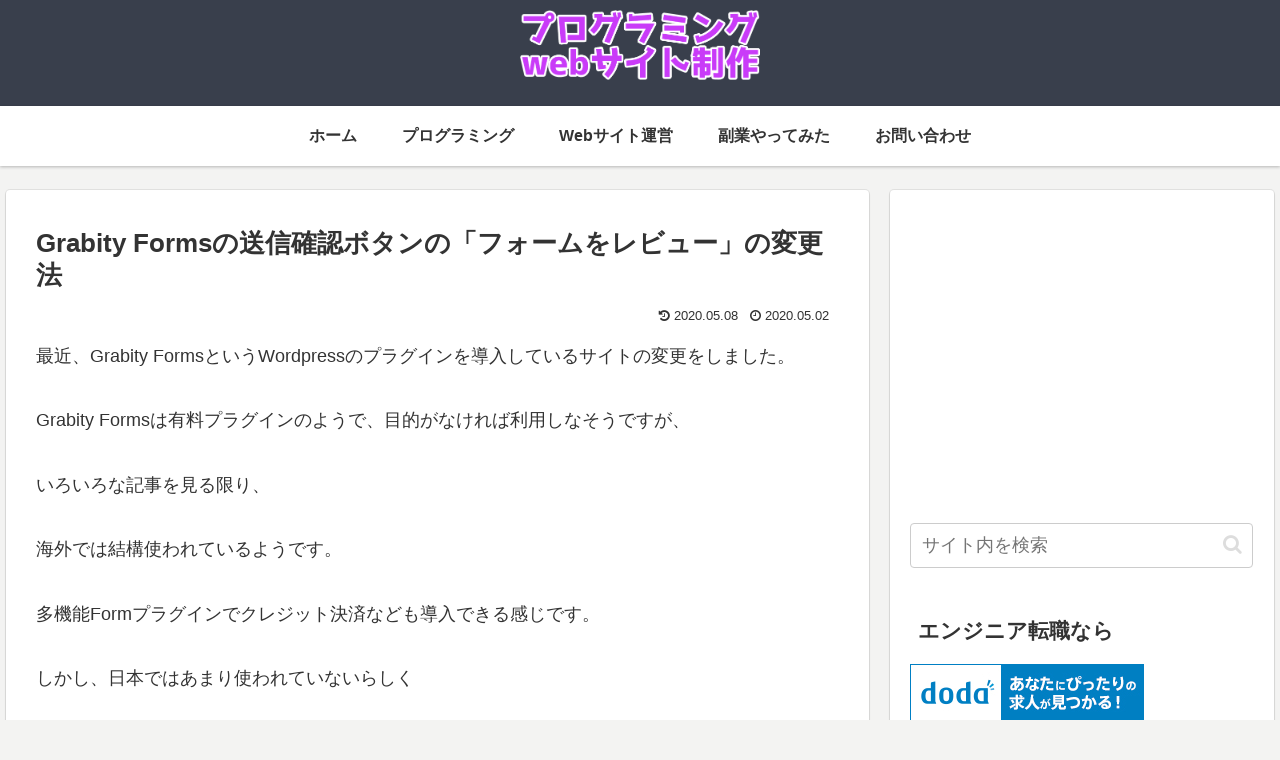

--- FILE ---
content_type: text/html; charset=UTF-8
request_url: https://blog.chinsukoustudy.com/2020/05/02/grabity-2618/
body_size: 12733
content:
<!doctype html><html lang="ja"><head><meta charset="utf-8"><meta http-equiv="X-UA-Compatible" content="IE=edge"><meta name="viewport" content="width=device-width, initial-scale=1.0, viewport-fit=cover"/><meta name="referrer" content="no-referrer-when-downgrade"/><link rel="preconnect dns-prefetch" href="//www.googletagmanager.com"><link rel="preconnect dns-prefetch" href="//www.google-analytics.com"><link rel="preconnect dns-prefetch" href="//ajax.googleapis.com"><link rel="preconnect dns-prefetch" href="//cdnjs.cloudflare.com"><link rel="preconnect dns-prefetch" href="//pagead2.googlesyndication.com"><link rel="preconnect dns-prefetch" href="//googleads.g.doubleclick.net"><link rel="preconnect dns-prefetch" href="//tpc.googlesyndication.com"><link rel="preconnect dns-prefetch" href="//ad.doubleclick.net"><link rel="preconnect dns-prefetch" href="//www.gstatic.com"><link rel="preconnect dns-prefetch" href="//cse.google.com"><link rel="preconnect dns-prefetch" href="//fonts.gstatic.com"><link rel="preconnect dns-prefetch" href="//fonts.googleapis.com"><link rel="preconnect dns-prefetch" href="//cms.quantserve.com"><link rel="preconnect dns-prefetch" href="//secure.gravatar.com"><link rel="preconnect dns-prefetch" href="//cdn.syndication.twimg.com"><link rel="preconnect dns-prefetch" href="//cdn.jsdelivr.net"><link rel="preconnect dns-prefetch" href="//images-fe.ssl-images-amazon.com"><link rel="preconnect dns-prefetch" href="//completion.amazon.com"><link rel="preconnect dns-prefetch" href="//m.media-amazon.com"><link rel="preconnect dns-prefetch" href="//i.moshimo.com"><link rel="preconnect dns-prefetch" href="//aml.valuecommerce.com"><link rel="preconnect dns-prefetch" href="//dalc.valuecommerce.com"><link rel="preconnect dns-prefetch" href="//dalb.valuecommerce.com">  <script>(function(w,d,s,l,i){w[l]=w[l]||[];w[l].push({'gtm.start':
new Date().getTime(),event:'gtm.js'});var f=d.getElementsByTagName(s)[0],
j=d.createElement(s),dl=l!='dataLayer'?'&l='+l:'';j.async=true;j.src=
'https://www.googletagmanager.com/gtm.js?id='+i+dl;f.parentNode.insertBefore(j,f);
})(window,document,'script','dataLayer','GTM-T8TWCMT6');</script> <link media="all" href="https://blog.chinsukoustudy.com/wp-content/cache/autoptimize/css/autoptimize_1de06400542ba9e8e3bc590efaec87e9.css" rel="stylesheet" /><title>Grabity Formsの送信確認ボタンの「フォームをレビュー」の変更法  |  プログラミング・webサイト制作のブログ　プログラミング・webサイト制作のリアルをお届け</title><meta name='robots' content='max-image-preview:large' /><meta name="google-site-verification" content="6V0Uh2XhBkZ337cSM2b-kFgUtLj_EqOjXLsilOSxlzM" /><meta property="og:type" content="article"><meta property="og:description" content="最近、Grabity FormsというWordpressのプラグインを導入しているサイトの変更をしました。Grabity Formsは有料プラグインのようで、目的がなければ利用しなそうですが、いろいろな記事を見る限り、海外では結構使われてい"><meta property="og:title" content="Grabity Formsの送信確認ボタンの「フォームをレビュー」の変更法"><meta property="og:url" content="https://blog.chinsukoustudy.com/2020/05/02/grabity-2618/"><meta property="og:image" content="https://blog.chinsukoustudy.com/wp-content/uploads/2020/04/153fb7c9f5424c6517b496c58f796234_s.jpg"><meta property="og:site_name" content="プログラミング・webサイト制作のブログ　プログラミング・webサイト制作のリアルをお届け"><meta property="og:locale" content="ja_JP"><meta property="article:published_time" content="2020-05-02T12:21:48+09:00" /><meta property="article:modified_time" content="2020-05-08T14:06:05+09:00" /><meta property="article:section" content="Webサイト運営法！！"><meta property="article:tag" content="wordpress"><meta name="twitter:card" content="summary_large_image"><meta property="twitter:description" content="最近、Grabity FormsというWordpressのプラグインを導入しているサイトの変更をしました。Grabity Formsは有料プラグインのようで、目的がなければ利用しなそうですが、いろいろな記事を見る限り、海外では結構使われてい"><meta property="twitter:title" content="Grabity Formsの送信確認ボタンの「フォームをレビュー」の変更法"><meta property="twitter:url" content="https://blog.chinsukoustudy.com/2020/05/02/grabity-2618/"><meta name="twitter:image" content="https://blog.chinsukoustudy.com/wp-content/uploads/2020/04/153fb7c9f5424c6517b496c58f796234_s.jpg"><meta name="twitter:domain" content="blog.chinsukoustudy.com"><link rel='dns-prefetch' href='//ajax.googleapis.com' /><link rel='dns-prefetch' href='//cdnjs.cloudflare.com' /><link rel='dns-prefetch' href='//secure.gravatar.com' /><link rel='dns-prefetch' href='//v0.wordpress.com' /><link rel="alternate" type="application/rss+xml" title="プログラミング・webサイト制作のブログ　プログラミング・webサイト制作のリアルをお届け &raquo; フィード" href="https://blog.chinsukoustudy.com/feed/" /><link rel="alternate" type="application/rss+xml" title="プログラミング・webサイト制作のブログ　プログラミング・webサイト制作のリアルをお届け &raquo; コメントフィード" href="https://blog.chinsukoustudy.com/comments/feed/" /><link rel="alternate" type="application/rss+xml" title="プログラミング・webサイト制作のブログ　プログラミング・webサイト制作のリアルをお届け &raquo; Grabity Formsの送信確認ボタンの「フォームをレビュー」の変更法 のコメントのフィード" href="https://blog.chinsukoustudy.com/2020/05/02/grabity-2618/feed/" /> <script src="https://ajax.googleapis.com/ajax/libs/jquery/3.6.0/jquery.min.js?ver=3.3.1" id="jquery-core-js"></script> <script src="https://cdnjs.cloudflare.com/ajax/libs/jquery-migrate/3.3.2/jquery-migrate.min.js?ver=3.0.1" id="jquery-migrate-js"></script> <link rel='shortlink' href='https://wp.me/p9ZrFs-Ge' /> <script>function nxsPostToFav(obj){ obj.preventDefault;
            var k = obj.target.split("-"); var nt = k[0]; var ii = k[1];  var pid = k[2];
            var data = {  action:'nxs_snap_aj', nxsact: 'manPost', nt:nt, id: pid, nid: ii, et_load_builder_modules:1, _wpnonce: 'f84764ca59'};
            jQuery('#nxsFavNoticeCnt').html('<p> Posting... </p>'); jQuery('#nxsFavNotice').modal({ fadeDuration: 50 });
            jQuery.post('https://blog.chinsukoustudy.com/wp-admin/admin-ajax.php', data, function(response) { if (response=='') response = 'Message Posted';
                jQuery('#nxsFavNoticeCnt').html('<p> ' + response + '</p>' +'<input type="button"  onclick="jQuery.modal.close();" class="bClose" value="Close" />');
            });
        }</script> <link rel="canonical" href="https://blog.chinsukoustudy.com/2020/05/02/grabity-2618/"><meta name="description" content="最近、Grabity FormsというWordpressのプラグインを導入しているサイトの変更をしました。Grabity Formsは有料プラグインのようで、目的がなければ利用しなそうですが、いろいろな記事を見る限り、海外では結構使われてい"><meta name="keywords" content="Webサイト運営法！！"><meta name="thumbnail" content="https://blog.chinsukoustudy.com/wp-content/uploads/2020/04/153fb7c9f5424c6517b496c58f796234_s.jpg">  <script type="application/ld+json">{
  "@context": "https://schema.org",
  "@type": "Article",
  "mainEntityOfPage":{
    "@type":"WebPage",
    "@id":"https://blog.chinsukoustudy.com/2020/05/02/grabity-2618/"
  },
  "headline": "Grabity Formsの送信確認ボタンの「フォームをレビュー」の変更法",
  "image": {
    "@type": "ImageObject",
    "url": "https://blog.chinsukoustudy.com/wp-content/uploads/2020/04/153fb7c9f5424c6517b496c58f796234_s.jpg",
    "width": 696,
    "height": 522
  },
  "datePublished": "2020-05-02T12:21:48+09:00",
  "dateModified": "2020-05-08T14:06:05+09:00",
  "author": {
    "@type": "Person",
    "name": "30代から始めるIT業界くん",
    "url": "https://blog.chinsukoustudy.com/author/yamaguchi-yoshiharu/"
  },
  "publisher": {
    "@type": "Organization",
    "name": "プログラミング・webサイト制作のブログ　プログラミング・webサイト制作のリアルをお届け",
    "logo": {
      "@type": "ImageObject",
      "url": "https://blog.chinsukoustudy.com/wp-content/themes/cocoon-master/images/no-amp-logo.png",
      "width": 206,
      "height": 60
    }
  },
  "description": "最近、Grabity FormsというWordpressのプラグインを導入しているサイトの変更をしました。Grabity Formsは有料プラグインのようで、目的がなければ利用しなそうですが、いろいろな記事を見る限り、海外では結構使われてい…"
}</script> <script>document.documentElement.classList.add(
					'jetpack-lazy-images-js-enabled'
				);</script> <link rel="icon" href="https://blog.chinsukoustudy.com/wp-content/uploads/2018/12/cropped-faviblog-32x32.png" sizes="32x32" /><link rel="icon" href="https://blog.chinsukoustudy.com/wp-content/uploads/2018/12/cropped-faviblog-192x192.png" sizes="192x192" /><link rel="apple-touch-icon" href="https://blog.chinsukoustudy.com/wp-content/uploads/2018/12/cropped-faviblog-180x180.png" /><meta name="msapplication-TileImage" content="https://blog.chinsukoustudy.com/wp-content/uploads/2018/12/cropped-faviblog-270x270.png" /><link rel="preload" as="font" type="font/woff" href="https://blog.chinsukoustudy.com/wp-content/themes/cocoon-master/webfonts/icomoon/fonts/icomoon.woff?3o5bkh" crossorigin><link rel="preload" as="font" type="font/ttf" href="https://blog.chinsukoustudy.com/wp-content/themes/cocoon-master/webfonts/icomoon/fonts/icomoon.ttf?3o5bkh" crossorigin><link rel="preload" as="font" type="font/woff2" href="https://blog.chinsukoustudy.com/wp-content/themes/cocoon-master/webfonts/fontawesome/fonts/fontawesome-webfont.woff2?v=4.7.0" crossorigin></head><body class="post-template-default single single-post postid-2618 single-format-standard body public-page page-body categoryid-54 tagid-56 ff-hiragino fz-18px fw-400 hlt-center-logo-wrap ect-entry-card-wrap rect-entry-card-wrap  no-scrollable-sidebar no-scrollable-main sidebar-right mblt-footer-mobile-buttons scrollable-mobile-buttons author-admin mobile-button-fmb no-mobile-sidebar no-sp-snippet font-awesome-4" itemscope itemtype="https://schema.org/WebPage" data-barba="wrapper"> <noscript><iframe src="https://www.googletagmanager.com/ns.html?id=GTM-T8TWCMT6" height="0" width="0" style="display:none;visibility:hidden"></iframe></noscript><div id="container" class="container cf" data-barba="container" data-barba-namespace="singular"><div id="header-container" class="header-container"><div id="header-container-in" class="header-container-in hlt-center-logo"><header id="header" class="header cf" itemscope itemtype="https://schema.org/WPHeader"><div id="header-in" class="header-in wrap cf" itemscope itemtype="https://schema.org/WebSite"><div class="logo logo-header logo-image"><a href="https://blog.chinsukoustudy.com/" class="site-name site-name-text-link" itemprop="url"><span class="site-name-text" itemprop="name about"><img class="site-logo-image header-site-logo-image" src="https://blog.chinsukoustudy.com/wp-content/uploads/2022/05/プログラミング-webサイト制作.png" alt="プログラミング・webサイト制作のブログ　プログラミング・webサイト制作のリアルをお届け" height="70"></span></a></div></div></header><nav id="navi" class="navi cf" itemscope itemtype="https://schema.org/SiteNavigationElement"><div id="navi-in" class="navi-in wrap cf"><ul id="menu-%e3%83%96%e3%83%ad%e3%82%b0" class="menu-top menu-header menu-pc"><li id="menu-item-26" class="menu-item menu-item-type-custom menu-item-object-custom menu-item-home menu-item-has-no-description"><a href="https://blog.chinsukoustudy.com/"><div class="caption-wrap"><div class="item-label">ホーム</div></div></a></li><li id="menu-item-2200" class="menu-item menu-item-type-taxonomy menu-item-object-category menu-item-has-no-description"><a href="https://blog.chinsukoustudy.com/category/programing/"><div class="caption-wrap"><div class="item-label">プログラミング</div></div></a></li><li id="menu-item-1128" class="menu-item menu-item-type-taxonomy menu-item-object-category current-post-ancestor current-menu-parent current-post-parent menu-item-has-no-description"><a href="https://blog.chinsukoustudy.com/category/makehomepage/"><div class="caption-wrap"><div class="item-label">Webサイト運営</div></div></a></li><li id="menu-item-2201" class="menu-item menu-item-type-taxonomy menu-item-object-category menu-item-has-no-description"><a href="https://blog.chinsukoustudy.com/category/fukugyo/"><div class="caption-wrap"><div class="item-label">副業やってみた</div></div></a></li><li id="menu-item-2064" class="menu-item menu-item-type-post_type menu-item-object-page menu-item-has-no-description"><a href="https://blog.chinsukoustudy.com/page-2057/"><div class="caption-wrap"><div class="item-label">お問い合わせ</div></div></a></li></ul><ul id="menu-%e3%83%96%e3%83%ad%e3%82%b0-1" class="menu-top menu-mobile"><li id="menu-item-26" class="menu-item menu-item-type-custom menu-item-object-custom menu-item-home menu-item-has-no-description"><a href="https://blog.chinsukoustudy.com/"><div class="caption-wrap"><div class="item-label">ホーム</div></div></a></li><li id="menu-item-2200" class="menu-item menu-item-type-taxonomy menu-item-object-category menu-item-has-no-description"><a href="https://blog.chinsukoustudy.com/category/programing/"><div class="caption-wrap"><div class="item-label">プログラミング</div></div></a></li><li id="menu-item-1128" class="menu-item menu-item-type-taxonomy menu-item-object-category current-post-ancestor current-menu-parent current-post-parent menu-item-has-no-description"><a href="https://blog.chinsukoustudy.com/category/makehomepage/"><div class="caption-wrap"><div class="item-label">Webサイト運営</div></div></a></li><li id="menu-item-2201" class="menu-item menu-item-type-taxonomy menu-item-object-category menu-item-has-no-description"><a href="https://blog.chinsukoustudy.com/category/fukugyo/"><div class="caption-wrap"><div class="item-label">副業やってみた</div></div></a></li><li id="menu-item-2064" class="menu-item menu-item-type-post_type menu-item-object-page menu-item-has-no-description"><a href="https://blog.chinsukoustudy.com/page-2057/"><div class="caption-wrap"><div class="item-label">お問い合わせ</div></div></a></li></ul></div></nav></div></div><div id="content" class="content cf"><div id="content-in" class="content-in wrap"><main id="main" class="main" itemscope itemtype="https://schema.org/Blog"><article id="post-2618" class="article post-2618 post type-post status-publish format-standard has-post-thumbnail hentry category-makehomepage-post tag-wordpress-post" itemscope="itemscope" itemprop="blogPost" itemtype="https://schema.org/BlogPosting"><header class="article-header entry-header"><h1 class="entry-title" itemprop="headline"> Grabity Formsの送信確認ボタンの「フォームをレビュー」の変更法</h1><div class="eye-catch-wrap display-none"><figure class="eye-catch" itemprop="image" itemscope itemtype="https://schema.org/ImageObject"> <img width="640" height="480" src="https://blog.chinsukoustudy.com/wp-content/uploads/2020/04/153fb7c9f5424c6517b496c58f796234_s.jpg" class="attachment-640x480 size-640x480 eye-catch-image wp-post-image jetpack-lazy-image" alt="gravity formsフォームをレビューを変更" decoding="async" fetchpriority="high" data-lazy-srcset="https://blog.chinsukoustudy.com/wp-content/uploads/2020/04/153fb7c9f5424c6517b496c58f796234_s.jpg 640w, https://blog.chinsukoustudy.com/wp-content/uploads/2020/04/153fb7c9f5424c6517b496c58f796234_s-300x225.jpg 300w" data-lazy-sizes="(max-width: 640px) 100vw, 640px" data-lazy-src="https://blog.chinsukoustudy.com/wp-content/uploads/2020/04/153fb7c9f5424c6517b496c58f796234_s.jpg?is-pending-load=1" srcset="[data-uri]" /><meta itemprop="url" content="https://blog.chinsukoustudy.com/wp-content/uploads/2020/04/153fb7c9f5424c6517b496c58f796234_s.jpg"><meta itemprop="width" content="640"><meta itemprop="height" content="480"></figure></div><div class="date-tags"> <span class="post-update"><span class="fa fa-history" aria-hidden="true"></span> <time class="entry-date date updated" datetime="2020-05-08T14:06:05+09:00" itemprop="dateModified">2020.05.08</time></span><span class="post-date"><span class="fa fa-clock-o" aria-hidden="true"></span> <span class="entry-date date published"><meta itemprop="datePublished" content="2020-05-02T12:21:48+09:00">2020.05.02</span></span></div></header><div class="entry-content cf" itemprop="mainEntityOfPage"><p>最近、Grabity FormsというWordpressのプラグインを導入しているサイトの変更をしました。</p><p>Grabity Formsは有料プラグインのようで、目的がなければ利用しなそうですが、</p><p>いろいろな記事を見る限り、</p><p>海外では結構使われているようです。</p><p>多機能Formプラグインでクレジット決済なども導入できる感じです。</p><p>しかし、日本ではあまり使われていないらしく</p><p>日本語の記事が少なく</p><p>導入する際は、</p> <a rel="noopener" href="https://docs.gravityforms.com/" title="Gravity Forms Documentation" class="blogcard-wrap external-blogcard-wrap a-wrap cf" target="_blank"><div class="blogcard external-blogcard eb-left cf"><div class="blogcard-label external-blogcard-label"><span class="fa"></span></div><figure class="blogcard-thumbnail external-blogcard-thumbnail"><img alt="" src="https://blog.chinsukoustudy.com/wp-content/plugins/lazy-load/images/1x1.trans.gif" data-lazy-src="https://blog.chinsukoustudy.com/wp-content/uploads/cocoon-resources/blog-card-cache/97e84a5cf2ee5cc4da6c33887693e4cd.png" decoding="async" alt class="blogcard-thumb-image external-blogcard-thumb-image" width="160" height="90"><noscript><img decoding="async" src="https://blog.chinsukoustudy.com/wp-content/uploads/cocoon-resources/blog-card-cache/97e84a5cf2ee5cc4da6c33887693e4cd.png" alt="" class="blogcard-thumb-image external-blogcard-thumb-image" width="160" height="90" /></noscript></figure><div class="blogcard-content external-blogcard-content"><div class="blogcard-title external-blogcard-title">Gravity Forms Documentation</div><div class="blogcard-snippet external-blogcard-snippet">Gravity Forms is the top WordPress form plugin for creating contact forms, selling products, and much more! Learn how to use it with our documentation.</div></div><div class="blogcard-footer external-blogcard-footer cf"><div class="blogcard-site external-blogcard-site"><div class="blogcard-favicon external-blogcard-favicon"><img alt="" src="https://blog.chinsukoustudy.com/wp-content/plugins/lazy-load/images/1x1.trans.gif" data-lazy-src="https://www.google.com/s2/favicons?domain=https://docs.gravityforms.com/" decoding="async" alt class="blogcard-favicon-image external-blogcard-favicon-image" width="16" height="16"><noscript><img decoding="async" src="https://www.google.com/s2/favicons?domain=https://docs.gravityforms.com/" alt="" class="blogcard-favicon-image external-blogcard-favicon-image" width="16" height="16" /></noscript></div><div class="blogcard-domain external-blogcard-domain">docs.gravityforms.com</div></div></div></div></a><p>こんな英語のサイトを参考にしなければいけない・・・</p><p>ちょっとめんどくさいです。</p><p>今回修正する際に、送信確認ボタンに日本語で「フォームをレビュー」と入っていましたが、</p><p>「フォームをレビュー」って意味わからないじゃないですか？「送信確認」ですよね。</p><p>送信確認ボタンの「フォームをレビュー」というボタンの値を変更したかったのですがwordpressのGrabity Formsの設定画面では変更できず。</p><p>いろいろ調べて、英語で見つけたので書いておきます。</p><p>function.phpにこの記述が必要なようです。</p><blockquote><pre>// NOTE: Update the '221' to the ID of your form.
add_filter( 'gform_review_page_222', 'change_review_page_button', 10, 3 );
function change_review_page_button( $review_page, $form, $entry ) {

$review_page['nextButton']['text'] = 'Review &amp; Submit';

return $review_page;
}</pre></blockquote><p>このページにありましたので、参考までにurlも載せておきます。</p> <a rel="noopener" href="https://docs.gravityforms.com/gform_review_page/" title="gform_review_page" class="blogcard-wrap external-blogcard-wrap a-wrap cf" target="_blank"><div class="blogcard external-blogcard eb-left cf"><div class="blogcard-label external-blogcard-label"><span class="fa"></span></div><figure class="blogcard-thumbnail external-blogcard-thumbnail"><img alt="" src="https://blog.chinsukoustudy.com/wp-content/plugins/lazy-load/images/1x1.trans.gif" data-lazy-src="https://blog.chinsukoustudy.com/wp-content/uploads/cocoon-resources/blog-card-cache/ad4326e99a0feb570797e161d9c1ca18.png" loading="lazy" decoding="async" alt class="blogcard-thumb-image external-blogcard-thumb-image" width="160" height="90"><noscript><img loading="lazy" decoding="async" src="https://blog.chinsukoustudy.com/wp-content/uploads/cocoon-resources/blog-card-cache/ad4326e99a0feb570797e161d9c1ca18.png" alt="" class="blogcard-thumb-image external-blogcard-thumb-image" width="160" height="90" /></noscript></figure><div class="blogcard-content external-blogcard-content"><div class="blogcard-title external-blogcard-title">gform_review_page</div><div class="blogcard-snippet external-blogcard-snippet">This filter is executed before the form is displayed and can be used to insert a review page before the final form submission.</div></div><div class="blogcard-footer external-blogcard-footer cf"><div class="blogcard-site external-blogcard-site"><div class="blogcard-favicon external-blogcard-favicon"><img alt="" src="https://blog.chinsukoustudy.com/wp-content/plugins/lazy-load/images/1x1.trans.gif" data-lazy-src="https://www.google.com/s2/favicons?domain=https://docs.gravityforms.com/gform_review_page/" loading="lazy" decoding="async" alt class="blogcard-favicon-image external-blogcard-favicon-image" width="16" height="16"><noscript><img loading="lazy" decoding="async" src="https://www.google.com/s2/favicons?domain=https://docs.gravityforms.com/gform_review_page/" alt="" class="blogcard-favicon-image external-blogcard-favicon-image" width="16" height="16" /></noscript></div><div class="blogcard-domain external-blogcard-domain">docs.gravityforms.com</div></div></div></div></a><p>日本で多く使われているプラグインでないと参考にできる記事が少なく</p><p>英語で検索をかけなければいけない</p><p>英語を読まなければいけないので</p><p>時間がかかってしまいますね・・・</p><p>というわけで私と同じように時間がかからないように参考までにの記事でした。</p></div><footer class="article-footer entry-footer"><div class="entry-categories-tags ctdt-one-row"><div class="entry-categories"><a class="cat-link cat-link-54" href="https://blog.chinsukoustudy.com/category/makehomepage/"><span class="fa fa-folder cat-icon tax-icon" aria-hidden="true"></span>Webサイト運営法！！</a></div><div class="entry-tags"><a class="tag-link tag-link-56 border-element" href="https://blog.chinsukoustudy.com/tag/wordpress/"><span class="fa fa-tag tag-icon tax-icon" aria-hidden="true"></span>wordpress</a></div></div><div class="ad-area no-icon ad-content-bottom ad-rectangle ad-label-visible cf" itemscope itemtype="https://schema.org/WPAdBlock"><div class="ad-label" itemprop="name" data-nosnippet>スポンサーリンク</div><div class="ad-wrap"><div class="ad-responsive ad-usual"> <ins class="adsbygoogle"
 style="display:block"
 data-ad-client="ca-pub-7645169901902048"
 data-ad-slot="7735172836"
 data-ad-format="rectangle"
 data-full-width-responsive="true"></ins> <script>(adsbygoogle = window.adsbygoogle || []).push({});</script></div></div></div><div class="sns-share ss-col-4 bc-brand-color sbc-hide ss-bottom"><div class="sns-share-message">シェアする</div><div class="sns-share-buttons sns-buttons"> <a href="https://twitter.com/intent/tweet?text=Grabity+Forms%E3%81%AE%E9%80%81%E4%BF%A1%E7%A2%BA%E8%AA%8D%E3%83%9C%E3%82%BF%E3%83%B3%E3%81%AE%E3%80%8C%E3%83%95%E3%82%A9%E3%83%BC%E3%83%A0%E3%82%92%E3%83%AC%E3%83%93%E3%83%A5%E3%83%BC%E3%80%8D%E3%81%AE%E5%A4%89%E6%9B%B4%E6%B3%95&#038;url=https%3A%2F%2Fblog.chinsukoustudy.com%2F2020%2F05%2F02%2Fgrabity-2618%2F" class="share-button twitter-button twitter-share-button-sq" target="_blank" rel="nofollow noopener noreferrer"><span class="social-icon icon-twitter"></span><span class="button-caption">Twitter</span><span class="share-count twitter-share-count"></span></a> <a href="//www.facebook.com/sharer/sharer.php?u=https%3A%2F%2Fblog.chinsukoustudy.com%2F2020%2F05%2F02%2Fgrabity-2618%2F&#038;t=Grabity+Forms%E3%81%AE%E9%80%81%E4%BF%A1%E7%A2%BA%E8%AA%8D%E3%83%9C%E3%82%BF%E3%83%B3%E3%81%AE%E3%80%8C%E3%83%95%E3%82%A9%E3%83%BC%E3%83%A0%E3%82%92%E3%83%AC%E3%83%93%E3%83%A5%E3%83%BC%E3%80%8D%E3%81%AE%E5%A4%89%E6%9B%B4%E6%B3%95" class="share-button facebook-button facebook-share-button-sq" target="_blank" rel="nofollow noopener noreferrer"><span class="social-icon icon-facebook"></span><span class="button-caption">Facebook</span><span class="share-count facebook-share-count"></span></a> <a href="//timeline.line.me/social-plugin/share?url=https%3A%2F%2Fblog.chinsukoustudy.com%2F2020%2F05%2F02%2Fgrabity-2618%2F" class="share-button line-button line-share-button-sq" target="_blank" rel="nofollow noopener noreferrer"><span class="social-icon icon-line"></span><span class="button-caption">LINE</span><span class="share-count line-share-count"></span></a> <a href="" class="share-button copy-button copy-share-button-sq" rel="nofollow noopener noreferrer" data-clipboard-text="Grabity Formsの送信確認ボタンの「フォームをレビュー」の変更法 https://blog.chinsukoustudy.com/2020/05/02/grabity-2618/"><span class="social-icon icon-copy"></span><span class="button-caption">コピー</span><span class="share-count copy-share-count"></span></a></div></div><div class="footer-meta"><div class="author-info"> <span class="fa fa-pencil" aria-hidden="true"></span> <a href="https://blog.chinsukoustudy.com/author/yamaguchi-yoshiharu/" class="author-link"> <span class="post-author vcard author" itemprop="editor author creator copyrightHolder" itemscope itemtype="https://schema.org/Person"><meta itemprop="url" content="https://blog.chinsukoustudy.com/author/yamaguchi-yoshiharu/"> <span class="author-name fn" itemprop="name">30代から始めるIT業界くん</span> </span> </a></div></div><div class="publisher" itemprop="publisher" itemscope itemtype="https://schema.org/Organization"><div itemprop="logo" itemscope itemtype="https://schema.org/ImageObject"> <img src="https://blog.chinsukoustudy.com/wp-content/themes/cocoon-master/images/no-amp-logo.png" width="206" height="60" alt=""><meta itemprop="url" content="https://blog.chinsukoustudy.com/wp-content/themes/cocoon-master/images/no-amp-logo.png"><meta itemprop="width" content="206"><meta itemprop="height" content="60"></div><div itemprop="name">プログラミング・webサイト制作のブログ　プログラミング・webサイト制作のリアルをお届け</div></div></footer></article><div class="under-entry-content"><aside id="related-entries" class="related-entries rect-entry-card"><h2 class="related-entry-heading"> <span class="related-entry-main-heading main-caption"> 関連記事 </span></h2><div class="related-list"> <a href="https://blog.chinsukoustudy.com/wordpress-3158/" class="related-entry-card-wrap a-wrap border-element cf" title="WordPress記事投稿でtarget=&#8221;_blank&#8221;（ターゲットブランク）を簡単につける方法"><article class="related-entry-card e-card cf"><figure class="related-entry-card-thumb card-thumb e-card-thumb"> <img width="89" height="90" src="https://blog.chinsukoustudy.com/wp-content/uploads/2020/07/スクリーンショット-2020-07-27-0.21.15.png" class="related-entry-card-thumb-image card-thumb-image wp-post-image jetpack-lazy-image" alt="" decoding="async" loading="lazy" data-lazy-srcset="https://blog.chinsukoustudy.com/wp-content/uploads/2020/07/スクリーンショット-2020-07-27-0.21.15.png 986w, https://blog.chinsukoustudy.com/wp-content/uploads/2020/07/スクリーンショット-2020-07-27-0.21.15-298x300.png 298w, https://blog.chinsukoustudy.com/wp-content/uploads/2020/07/スクリーンショット-2020-07-27-0.21.15-150x150.png 150w, https://blog.chinsukoustudy.com/wp-content/uploads/2020/07/スクリーンショット-2020-07-27-0.21.15-768x774.png 768w" data-lazy-sizes="auto, (max-width: 89px) 100vw, 89px" data-lazy-src="https://blog.chinsukoustudy.com/wp-content/uploads/2020/07/スクリーンショット-2020-07-27-0.21.15.png?is-pending-load=1" srcset="[data-uri]" /> <span class="cat-label cat-label-54">Webサイト運営法！！</span></figure><div class="related-entry-card-content card-content e-card-content"><h3 class="related-entry-card-title card-title e-card-title"> WordPress記事投稿でtarget=&#8221;_blank&#8221;（ターゲットブランク）を簡単につける方法</h3><div class="related-entry-card-snippet card-snippet e-card-snippet"> Wordpressで記事を作成する際参考のサイトを貼り付けること多いと思います。  wordpressを勉強するならオススメの本はこちら  WordPressレベル別でオススメの本・参考書【初心者から上級者までレベル別で3冊の本...</div></div></article> </a> <a href="https://blog.chinsukoustudy.com/2020/04/13/emoji-2542/" class="related-entry-card-wrap a-wrap border-element cf" title="Webサイト制作は絵文字利用に注意【絵文字は環境依存が半端ない】"><article class="related-entry-card e-card cf"><figure class="related-entry-card-thumb card-thumb e-card-thumb"> <img width="160" height="90" src="https://blog.chinsukoustudy.com/wp-content/uploads/2020/04/絵文字.jpg" class="related-entry-card-thumb-image card-thumb-image wp-post-image jetpack-lazy-image" alt="" decoding="async" loading="lazy" data-lazy-srcset="https://blog.chinsukoustudy.com/wp-content/uploads/2020/04/絵文字.jpg 700w, https://blog.chinsukoustudy.com/wp-content/uploads/2020/04/絵文字-300x169.jpg 300w" data-lazy-sizes="auto, (max-width: 160px) 100vw, 160px" data-lazy-src="https://blog.chinsukoustudy.com/wp-content/uploads/2020/04/絵文字.jpg?is-pending-load=1" srcset="[data-uri]" /> <span class="cat-label cat-label-54">Webサイト運営法！！</span></figure><div class="related-entry-card-content card-content e-card-content"><h3 class="related-entry-card-title card-title e-card-title"> Webサイト制作は絵文字利用に注意【絵文字は環境依存が半端ない】</h3><div class="related-entry-card-snippet card-snippet e-card-snippet"> 絵文字のWebページ入れ込みは環境依存がすごい！！  最近、Webサイト制作をしていて、  Webサイトに絵文字を入れ込んで欲しいとの要望をいただいた。  今、絵文字は普通にHTMLで読み込むようです。  🤛👶🐱😄✅  ...</div></div></article> </a> <a href="https://blog.chinsukoustudy.com/2020/06/12/wordpress-2974/" class="related-entry-card-wrap a-wrap border-element cf" title="WordPressでブログをやるためにプログラミングの学習は必要ない【プログラミングの学習なしでWordPressを快適に運営する方法】"><article class="related-entry-card e-card cf"><figure class="related-entry-card-thumb card-thumb e-card-thumb"> <img width="160" height="90" src="https://blog.chinsukoustudy.com/wp-content/uploads/2020/06/快適にブログ運営.jpg" class="related-entry-card-thumb-image card-thumb-image wp-post-image jetpack-lazy-image" alt="" decoding="async" loading="lazy" data-lazy-srcset="https://blog.chinsukoustudy.com/wp-content/uploads/2020/06/快適にブログ運営.jpg 1280w, https://blog.chinsukoustudy.com/wp-content/uploads/2020/06/快適にブログ運営-300x169.jpg 300w, https://blog.chinsukoustudy.com/wp-content/uploads/2020/06/快適にブログ運営-1024x576.jpg 1024w, https://blog.chinsukoustudy.com/wp-content/uploads/2020/06/快適にブログ運営-768x432.jpg 768w, https://blog.chinsukoustudy.com/wp-content/uploads/2020/06/快適にブログ運営-730x410.jpg 730w" data-lazy-sizes="auto, (max-width: 160px) 100vw, 160px" data-lazy-src="https://blog.chinsukoustudy.com/wp-content/uploads/2020/06/快適にブログ運営.jpg?is-pending-load=1" srcset="[data-uri]" /> <span class="cat-label cat-label-54">Webサイト運営法！！</span></figure><div class="related-entry-card-content card-content e-card-content"><h3 class="related-entry-card-title card-title e-card-title"> WordPressでブログをやるためにプログラミングの学習は必要ない【プログラミングの学習なしでWordPressを快適に運営する方法】</h3><div class="related-entry-card-snippet card-snippet e-card-snippet"> Wordpressでブログをやるためにプログラミングの学習は必要ありません。  Wordpressでブログをやるためにプログラミングを勉強していませんか？  Wordpressでプログラミングの要素が必要になるのは難しい...</div></div></article> </a> <a href="https://blog.chinsukoustudy.com/wordpress_book/" class="related-entry-card-wrap a-wrap border-element cf" title="WordPressレベル別でオススメの本・参考書【初心者から上級者までレベル別で3冊の本を紹介】"><article class="related-entry-card e-card cf"><figure class="related-entry-card-thumb card-thumb e-card-thumb"> <img width="120" height="90" src="https://blog.chinsukoustudy.com/wp-content/uploads/2020/06/IMG_5727-scaled.jpg" class="related-entry-card-thumb-image card-thumb-image wp-post-image jetpack-lazy-image" alt="" decoding="async" loading="lazy" data-lazy-srcset="https://blog.chinsukoustudy.com/wp-content/uploads/2020/06/IMG_5727-scaled.jpg 2560w, https://blog.chinsukoustudy.com/wp-content/uploads/2020/06/IMG_5727-300x225.jpg 300w, https://blog.chinsukoustudy.com/wp-content/uploads/2020/06/IMG_5727-1024x768.jpg 1024w, https://blog.chinsukoustudy.com/wp-content/uploads/2020/06/IMG_5727-768x576.jpg 768w, https://blog.chinsukoustudy.com/wp-content/uploads/2020/06/IMG_5727-1536x1152.jpg 1536w, https://blog.chinsukoustudy.com/wp-content/uploads/2020/06/IMG_5727-2048x1536.jpg 2048w" data-lazy-sizes="auto, (max-width: 120px) 100vw, 120px" data-lazy-src="https://blog.chinsukoustudy.com/wp-content/uploads/2020/06/IMG_5727-scaled.jpg?is-pending-load=1" srcset="[data-uri]" /> <span class="cat-label cat-label-54">Webサイト運営法！！</span></figure><div class="related-entry-card-content card-content e-card-content"><h3 class="related-entry-card-title card-title e-card-title"> WordPressレベル別でオススメの本・参考書【初心者から上級者までレベル別で3冊の本を紹介】</h3><div class="related-entry-card-snippet card-snippet e-card-snippet"> Wordpressを始めたい。勉強したい。  と思い、本屋に行ったはいいが、  「本・参考書が多くてどれを買ったらいいか分からない。」  あると思います。  私も初めはそうでした。  今回はレベル別でWordpressの...</div></div></article> </a> <a href="https://blog.chinsukoustudy.com/wordpress_short_code-2721/" class="related-entry-card-wrap a-wrap border-element cf" title="WordPressのショートコードで値をまとめて管理・変更(WordPressに入れ込む共通の値を持たせる)"><article class="related-entry-card e-card cf"><figure class="related-entry-card-thumb card-thumb e-card-thumb"> <img width="77" height="90" src="https://blog.chinsukoustudy.com/wp-content/uploads/2020/05/スクリーンショット-2020-05-14-0.26.51.png" class="related-entry-card-thumb-image card-thumb-image wp-post-image jetpack-lazy-image" alt="" decoding="async" loading="lazy" data-lazy-srcset="https://blog.chinsukoustudy.com/wp-content/uploads/2020/05/スクリーンショット-2020-05-14-0.26.51.png 968w, https://blog.chinsukoustudy.com/wp-content/uploads/2020/05/スクリーンショット-2020-05-14-0.26.51-258x300.png 258w, https://blog.chinsukoustudy.com/wp-content/uploads/2020/05/スクリーンショット-2020-05-14-0.26.51-880x1024.png 880w, https://blog.chinsukoustudy.com/wp-content/uploads/2020/05/スクリーンショット-2020-05-14-0.26.51-768x893.png 768w" data-lazy-sizes="auto, (max-width: 77px) 100vw, 77px" data-lazy-src="https://blog.chinsukoustudy.com/wp-content/uploads/2020/05/スクリーンショット-2020-05-14-0.26.51.png?is-pending-load=1" srcset="[data-uri]" /> <span class="cat-label cat-label-54">Webサイト運営法！！</span></figure><div class="related-entry-card-content card-content e-card-content"><h3 class="related-entry-card-title card-title e-card-title"> WordPressのショートコードで値をまとめて管理・変更(WordPressに入れ込む共通の値を持たせる)</h3><div class="related-entry-card-snippet card-snippet e-card-snippet"> ワードプレスに共通の値を設定して  どこでも呼び出したい！！  例えば、ある企業サイトの企業名。  いろいろな場所に、企業名を入れ込みますよね。  ある日、社長の気まぐれで企業名が変わりました。  全ての場所を洗い出して...</div></div></article> </a> <a href="https://blog.chinsukoustudy.com/website_work/" class="related-entry-card-wrap a-wrap border-element cf" title="Webサイト制作を副業にするためのスキルまとめ【webサイトを個人で仕事にするにはどんな技術が必要？？】"><article class="related-entry-card e-card cf"><figure class="related-entry-card-thumb card-thumb e-card-thumb"> <img width="135" height="90" src="https://blog.chinsukoustudy.com/wp-content/uploads/2020/06/skill.jpg" class="related-entry-card-thumb-image card-thumb-image wp-post-image jetpack-lazy-image" alt="" decoding="async" loading="lazy" data-lazy-srcset="https://blog.chinsukoustudy.com/wp-content/uploads/2020/06/skill.jpg 800w, https://blog.chinsukoustudy.com/wp-content/uploads/2020/06/skill-300x200.jpg 300w, https://blog.chinsukoustudy.com/wp-content/uploads/2020/06/skill-768x512.jpg 768w" data-lazy-sizes="auto, (max-width: 135px) 100vw, 135px" data-lazy-src="https://blog.chinsukoustudy.com/wp-content/uploads/2020/06/skill.jpg?is-pending-load=1" srcset="[data-uri]" /> <span class="cat-label cat-label-54">Webサイト運営法！！</span></figure><div class="related-entry-card-content card-content e-card-content"><h3 class="related-entry-card-title card-title e-card-title"> Webサイト制作を副業にするためのスキルまとめ【webサイトを個人で仕事にするにはどんな技術が必要？？】</h3><div class="related-entry-card-snippet card-snippet e-card-snippet"> Webサイト制作の勉強をして個人で仕事したい。副業にしたい。  そう考えている方多いと思います。  では、そのためにどんなスキルが必要かその技術の一番抑えるべき箇所をを解説します。  今回紹介するスキルなのですが、最低ラインだと...</div></div></article> </a></div></aside><div class="ad-area no-icon ad-below-related-posts ad-rectangle ad-label-visible cf" itemscope itemtype="https://schema.org/WPAdBlock"><div class="ad-label" itemprop="name" data-nosnippet>スポンサーリンク</div><div class="ad-wrap"><div class="ad-responsive ad-usual"> <ins class="adsbygoogle"
 style="display:block"
 data-ad-client="ca-pub-7645169901902048"
 data-ad-slot="7735172836"
 data-ad-format="rectangle"
 data-full-width-responsive="true"></ins> <script>(adsbygoogle = window.adsbygoogle || []).push({});</script></div></div></div><div id="pager-post-navi" class="pager-post-navi post-navi-default cf"> <a href="https://blog.chinsukoustudy.com/2020/04/28/photoshop-2590/" title="フォトショップで余分な余白を削除(トリミング)する2つの方法" class="prev-post a-wrap border-element cf"><div class="fa fa-chevron-left iconfont" aria-hidden="true"></div><figure class="prev-post-thumb card-thumb"><img width="118" height="68" src="https://blog.chinsukoustudy.com/wp-content/uploads/2020/04/スクリーンショット-2020-04-28-20.32.51.png" class="attachment-thumb120 size-thumb120 wp-post-image jetpack-lazy-image" alt="" decoding="async" loading="lazy" data-lazy-srcset="https://blog.chinsukoustudy.com/wp-content/uploads/2020/04/スクリーンショット-2020-04-28-20.32.51.png 2874w, https://blog.chinsukoustudy.com/wp-content/uploads/2020/04/スクリーンショット-2020-04-28-20.32.51-300x173.png 300w, https://blog.chinsukoustudy.com/wp-content/uploads/2020/04/スクリーンショット-2020-04-28-20.32.51-1024x591.png 1024w, https://blog.chinsukoustudy.com/wp-content/uploads/2020/04/スクリーンショット-2020-04-28-20.32.51-768x444.png 768w, https://blog.chinsukoustudy.com/wp-content/uploads/2020/04/スクリーンショット-2020-04-28-20.32.51-1536x887.png 1536w, https://blog.chinsukoustudy.com/wp-content/uploads/2020/04/スクリーンショット-2020-04-28-20.32.51-2048x1183.png 2048w" data-lazy-sizes="auto, (max-width: 118px) 100vw, 118px" data-lazy-src="https://blog.chinsukoustudy.com/wp-content/uploads/2020/04/スクリーンショット-2020-04-28-20.32.51.png?is-pending-load=1" srcset="[data-uri]" /></figure><div class="prev-post-title">フォトショップで余分な余白を削除(トリミング)する2つの方法</div></a><a href="https://blog.chinsukoustudy.com/2020/05/03/wordpress-2625/" title="WordPressのカスタム投稿タイプを作ると勝手に記事が生成される。アーカイブページも生成される。・・・解決法！！" class="next-post a-wrap cf"><div class="fa fa-chevron-right iconfont" aria-hidden="true"></div><figure class="next-post-thumb card-thumb"> <img width="102" height="68" src="https://blog.chinsukoustudy.com/wp-content/uploads/2020/04/youngsters-249963_640.jpg" class="attachment-thumb120 size-thumb120 wp-post-image jetpack-lazy-image" alt="" decoding="async" loading="lazy" data-lazy-srcset="https://blog.chinsukoustudy.com/wp-content/uploads/2020/04/youngsters-249963_640.jpg 640w, https://blog.chinsukoustudy.com/wp-content/uploads/2020/04/youngsters-249963_640-300x200.jpg 300w" data-lazy-sizes="auto, (max-width: 102px) 100vw, 102px" data-lazy-src="https://blog.chinsukoustudy.com/wp-content/uploads/2020/04/youngsters-249963_640.jpg?is-pending-load=1" srcset="[data-uri]" /></figure><div class="next-post-title">WordPressのカスタム投稿タイプを作ると勝手に記事が生成される。アーカイブページも生成される。・・・解決法！！</div></a></div></div><div id="breadcrumb" class="breadcrumb breadcrumb-category sbp-main-bottom" itemscope itemtype="https://schema.org/BreadcrumbList"><div class="breadcrumb-home" itemscope itemtype="https://schema.org/ListItem" itemprop="itemListElement"><span class="fa fa-home fa-fw" aria-hidden="true"></span><a href="https://blog.chinsukoustudy.com" itemprop="item"><span itemprop="name" class="breadcrumb-caption">ホーム</span></a><meta itemprop="position" content="1" /><span class="sp"><span class="fa fa-angle-right" aria-hidden="true"></span></span></div><div class="breadcrumb-item" itemscope itemtype="https://schema.org/ListItem" itemprop="itemListElement"><span class="fa fa-folder fa-fw" aria-hidden="true"></span><a href="https://blog.chinsukoustudy.com/category/makehomepage/" itemprop="item"><span itemprop="name" class="breadcrumb-caption">Webサイト運営法！！</span></a><meta itemprop="position" content="2" /></div></div></main><div id="sidebar" class="sidebar nwa cf" role="complementary"><div class="ad-area no-icon ad-sidebar-top ad-auto ad-label-invisible cf" itemscope itemtype="https://schema.org/WPAdBlock"><div class="ad-label" itemprop="name" data-nosnippet>スポンサーリンク</div><div class="ad-wrap"><div class="ad-responsive ad-usual"> <ins class="adsbygoogle"
 style="display:block"
 data-ad-client="ca-pub-7645169901902048"
 data-ad-slot="7735172836"
 data-ad-format="auto"
 data-full-width-responsive="true"></ins> <script>(adsbygoogle = window.adsbygoogle || []).push({});</script></div></div></div><aside id="search-2" class="widget widget-sidebar widget-sidebar-standard widget_search"><form class="search-box input-box" method="get" action="https://blog.chinsukoustudy.com/"> <input type="text" placeholder="サイト内を検索" name="s" class="search-edit" aria-label="input" value=""> <button type="submit" class="search-submit" aria-label="button"><span class="fa fa-search" aria-hidden="true"></span></button></form></aside><aside id="custom_html-6" class="widget_text widget widget-sidebar widget-sidebar-standard widget_custom_html"><h3 class="widget-sidebar-title widget-title">エンジニア転職なら</h3><div class="textwidget custom-html-widget"><a rel="nofollow" href="https://px.a8.net/svt/ejp?a8mat=3NN7FM+APTO2+23WI+626XT"> <img alt="" border="0" width="234" height="60" alt src="https://www20.a8.net/svt/bgt?aid=221112418018&amp;wid=001&amp;eno=01&amp;mid=s00000009837001018000&amp;mc=1" data-lazy-src="https://www20.a8.net/svt/bgt?aid=221112418018&amp;wid=001&amp;eno=01&amp;mid=s00000009837001018000&amp;mc=1&amp;is-pending-load=1" srcset="[data-uri]" class=" jetpack-lazy-image"><noscript><img border="0" width="234" height="60" alt="" src="https://www20.a8.net/svt/bgt?aid=221112418018&wid=001&eno=01&mid=s00000009837001018000&mc=1"></noscript></a> <img alt="" border="0" width="1" height="1" src="https://www11.a8.net/0.gif?a8mat=3NN7FM+APTO2+23WI+626XT" alt data-lazy-src="https://www11.a8.net/0.gif?a8mat=3NN7FM+APTO2+23WI+626XT&amp;is-pending-load=1" srcset="[data-uri]" class=" jetpack-lazy-image"><noscript><img border="0" width="1" height="1" src="https://www11.a8.net/0.gif?a8mat=3NN7FM+APTO2+23WI+626XT" alt=""></noscript></div></aside><aside id="categories-10" class="widget widget-sidebar widget-sidebar-standard widget_categories"><h3 class="widget-sidebar-title widget-title">ためになる記事がたくさん</h3><ul><li class="cat-item cat-item-123"><a class="cf" href="https://blog.chinsukoustudy.com/category/programing/">３０代からプログラミングは遅くない！！<span class="post-count">54</span></a></li><li class="cat-item cat-item-148"><a class="cf" href="https://blog.chinsukoustudy.com/category/news/">News<span class="post-count">1</span></a></li><li class="cat-item cat-item-54"><a class="cf" href="https://blog.chinsukoustudy.com/category/makehomepage/">Webサイト運営法！！<span class="post-count">45</span></a></li><li class="cat-item cat-item-4"><a class="cf" href="https://blog.chinsukoustudy.com/category/costpaformance/">コスパ最強への道<span class="post-count">17</span></a></li><li class="cat-item cat-item-1"><a class="cf" href="https://blog.chinsukoustudy.com/category/recommend/">これがオススメ<span class="post-count">22</span></a></li><li class="cat-item cat-item-15"><a class="cf" href="https://blog.chinsukoustudy.com/category/kawaguchi/">チャーハン王かわぐち<span class="post-count">11</span></a></li><li class="cat-item cat-item-124"><a class="cf" href="https://blog.chinsukoustudy.com/category/fukugyo/">副業やってみた<span class="post-count">10</span></a></li><li class="cat-item cat-item-101"><a class="cf" href="https://blog.chinsukoustudy.com/category/other/">旬ネタ<span class="post-count">12</span></a></li></ul></aside></div></div></div><footer id="footer" class="footer footer-container nwa" itemscope itemtype="https://schema.org/WPFooter"><div id="footer-in" class="footer-in wrap cf"><div class="footer-widgets cf"><div class="footer-left"><aside id="nav_menu-2" class="widget widget-footer-left widget_nav_menu"><h3 class="widget-footer-left-title footer-title">お問い合わせはこちらから</h3><div class="menu-footer-menu-container"><ul id="menu-footer-menu" class="menu"><li id="menu-item-3793" class="menu-item menu-item-type-post_type menu-item-object-page menu-item-3793"><a href="https://blog.chinsukoustudy.com/cp-database/">#コンパス攻略データベース</a></li><li id="menu-item-3633" class="menu-item menu-item-type-post_type menu-item-object-page menu-item-3633"><a href="https://blog.chinsukoustudy.com/page-2057/">お問い合わせ・記事依頼</a></li></ul></div></aside><aside id="custom_html-7" class="widget_text widget widget-footer-left widget_custom_html"><h3 class="widget-footer-left-title footer-title">プログラミング勉強するなら</h3><div class="textwidget custom-html-widget"><a rel="nofollow" href="//af.moshimo.com/af/c/click?a_id=2339678&p_id=1421&pc_id=2473&pl_id=47726&guid=ON" referrerpolicy="no-referrer-when-downgrade"><img alt="" src="//image.moshimo.com/af-img/0665/000000047726.jpg" width="300" height="250" style="border:none;" data-lazy-src="//image.moshimo.com/af-img/0665/000000047726.jpg?is-pending-load=1" srcset="[data-uri]" class=" jetpack-lazy-image"><noscript><img alt="" src="//image.moshimo.com/af-img/0665/000000047726.jpg" width="300" height="250" style="border:none;"></noscript></a><img alt="" src="//i.moshimo.com/af/i/impression?a_id=2339678&amp;p_id=1421&amp;pc_id=2473&amp;pl_id=47726" width="1" height="1" style="border:none;" data-lazy-src="//i.moshimo.com/af/i/impression?a_id=2339678&amp;p_id=1421&amp;pc_id=2473&amp;pl_id=47726&amp;is-pending-load=1" srcset="[data-uri]" class=" jetpack-lazy-image"><noscript><img alt="" src="//i.moshimo.com/af/i/impression?a_id=2339678&p_id=1421&pc_id=2473&pl_id=47726" width="1" height="1" style="border:none;"></noscript></div></aside></div><div class="footer-center"><aside id="nav_menu-3" class="widget widget-footer-center widget_nav_menu"><h3 class="widget-footer-center-title footer-title">関連サイト</h3><div class="menu-%e9%96%a2%e9%80%a3%e3%82%b5%e3%82%a4%e3%83%88-container"><ul id="menu-%e9%96%a2%e9%80%a3%e3%82%b5%e3%82%a4%e3%83%88" class="menu"><li id="menu-item-3797" class="menu-item menu-item-type-custom menu-item-object-custom menu-item-3797"><a href="https://chinsukoustudy.com/">ちんすこう研究所大喜利</a></li><li id="menu-item-3798" class="menu-item menu-item-type-custom menu-item-object-custom menu-item-3798"><a href="https://degu.chinsukoustudy.com/">デグー情報局</a></li><li id="menu-item-3800" class="menu-item menu-item-type-custom menu-item-object-custom menu-item-3800"><a href="https://blog.chinsukoustudy.com/youtube_tag/">YouTubeのタグ取得システム</a></li><li id="menu-item-3994" class="menu-item menu-item-type-custom menu-item-object-custom menu-item-3994"><a href="https://matigaisagashi.community-world.site/">まちがいさがし（全問正解できるかな?）</a></li></ul></div></aside></div><div class="footer-right"></div></div><div class="footer-widgets-mobile cf"><div class="footer-mobile"><aside id="custom_html-8" class="widget_text widget widget-footer-mobile widget_custom_html"><h3 class="widget-footer-mobile-title footer-title">エンジニア転職なら</h3><div class="textwidget custom-html-widget"><a rel="nofollow" href="https://px.a8.net/svt/ejp?a8mat=3NN7FM+APTO2+23WI+626XT"> <img alt="" border="0" width="234" height="60" alt src="https://www20.a8.net/svt/bgt?aid=221112418018&amp;wid=001&amp;eno=01&amp;mid=s00000009837001018000&amp;mc=1" data-lazy-src="https://www20.a8.net/svt/bgt?aid=221112418018&amp;wid=001&amp;eno=01&amp;mid=s00000009837001018000&amp;mc=1&amp;is-pending-load=1" srcset="[data-uri]" class=" jetpack-lazy-image"><noscript><img border="0" width="234" height="60" alt="" src="https://www20.a8.net/svt/bgt?aid=221112418018&wid=001&eno=01&mid=s00000009837001018000&mc=1"></noscript></a> <img alt="" border="0" width="1" height="1" src="https://www11.a8.net/0.gif?a8mat=3NN7FM+APTO2+23WI+626XT" alt data-lazy-src="https://www11.a8.net/0.gif?a8mat=3NN7FM+APTO2+23WI+626XT&amp;is-pending-load=1" srcset="[data-uri]" class=" jetpack-lazy-image"><noscript><img border="0" width="1" height="1" src="https://www11.a8.net/0.gif?a8mat=3NN7FM+APTO2+23WI+626XT" alt=""></noscript></div></aside></div></div><div class="footer-bottom fdt-up-and-down fnm-text-width cf"><div class="footer-bottom-logo"><div class="logo logo-footer logo-image"><a href="https://blog.chinsukoustudy.com/" class="site-name site-name-text-link" itemprop="url"><span class="site-name-text" itemprop="name about"><img class="site-logo-image footer-site-logo-image" src="https://blog.chinsukoustudy.com/wp-content/uploads/2022/05/プログラミング-webサイト制作.png" alt="プログラミング・webサイト制作のブログ　プログラミング・webサイト制作のリアルをお届け"></span></a></div></div><div class="footer-bottom-content"><nav id="navi-footer" class="navi-footer"><div id="navi-footer-in" class="navi-footer-in"></div></nav><div class="source-org copyright">© 2018-2022 programig web</div></div></div></div></footer><ul class="mobile-footer-menu-buttons mobile-menu-buttons"><li class="navi-menu-button menu-button"> <input id="navi-menu-input" type="checkbox" class="display-none"> <label id="navi-menu-open" class="menu-open menu-button-in" for="navi-menu-input"> <span class="navi-menu-icon menu-icon"> <span class="fa fa-bars" aria-hidden="true"></span> </span> <span class="navi-menu-caption menu-caption">メニュー</span> </label> <label class="display-none" id="navi-menu-close" for="navi-menu-input"></label><div id="navi-menu-content" class="navi-menu-content menu-content"> <label class="navi-menu-close-button menu-close-button" for="navi-menu-input"><span class="fa fa-close" aria-hidden="true"></span></label><ul class="menu-drawer"><li class="menu-item menu-item-type-custom menu-item-object-custom menu-item-home menu-item-26"><a href="https://blog.chinsukoustudy.com/">ホーム</a></li><li class="menu-item menu-item-type-taxonomy menu-item-object-category menu-item-2200"><a href="https://blog.chinsukoustudy.com/category/programing/">プログラミング</a></li><li class="menu-item menu-item-type-taxonomy menu-item-object-category current-post-ancestor current-menu-parent current-post-parent menu-item-1128"><a href="https://blog.chinsukoustudy.com/category/makehomepage/">Webサイト運営</a></li><li class="menu-item menu-item-type-taxonomy menu-item-object-category menu-item-2201"><a href="https://blog.chinsukoustudy.com/category/fukugyo/">副業やってみた</a></li><li class="menu-item menu-item-type-post_type menu-item-object-page menu-item-2064"><a href="https://blog.chinsukoustudy.com/page-2057/">お問い合わせ</a></li></ul></div></li><li class="home-menu-button menu-button"> <a href="https://blog.chinsukoustudy.com" class="menu-button-in"> <span class="home-menu-icon menu-icon"> <span class="fa fa-home" aria-hidden="true"></span> </span> <span class="home-menu-caption menu-caption">ホーム</span> </a></li><li class="search-menu-button menu-button"> <input id="search-menu-input" type="checkbox" class="display-none"> <label id="search-menu-open" class="menu-open menu-button-in" for="search-menu-input"> <span class="search-menu-icon menu-icon"> <span class="fa fa-search" aria-hidden="true"></span> </span> <span class="search-menu-caption menu-caption">検索</span> </label> <label class="display-none" id="search-menu-close" for="search-menu-input"></label><div id="search-menu-content" class="search-menu-content"><form class="search-box input-box" method="get" action="https://blog.chinsukoustudy.com/"> <input type="text" placeholder="サイト内を検索" name="s" class="search-edit" aria-label="input" value=""> <button type="submit" class="search-submit" aria-label="button"><span class="fa fa-search" aria-hidden="true"></span></button></form></div></li><li class="top-menu-button menu-button"> <a class="go-to-top-common top-menu-a menu-button-in"> <span class="top-menu-icon menu-icon"> <span class="fa fa-arrow-up" aria-hidden="true"></span> </span> <span class="top-menu-caption menu-caption">トップ</span> </a></li><li class="sidebar-menu-button menu-button"> <input id="sidebar-menu-input" type="checkbox" class="display-none"> <label id="sidebar-menu-open" class="menu-open menu-button-in" for="sidebar-menu-input"> <span class="sidebar-menu-icon menu-icon"> <span class="fa fa-outdent" aria-hidden="true"></span> </span> <span class="sidebar-menu-caption menu-caption">サイドバー</span> </label> <label class="display-none" id="sidebar-menu-close" for="sidebar-menu-input"></label><div id="sidebar-menu-content" class="sidebar-menu-content menu-content"> <label class="sidebar-menu-close-button menu-close-button" for="sidebar-menu-input"><span class="fa fa-close" aria-hidden="true"></span></label><div id="slide-in-sidebar" class="sidebar nwa cf" role="complementary"><div class="ad-area no-icon ad-sidebar-top ad-auto ad-label-invisible cf" itemscope itemtype="https://schema.org/WPAdBlock"><div class="ad-label" itemprop="name" data-nosnippet>スポンサーリンク</div><div class="ad-wrap"><div class="ad-responsive ad-usual"></div></div></div><aside id="slide-in-search-2" class="widget widget-sidebar widget-sidebar-standard widget_search"><form class="search-box input-box" method="get" action="https://blog.chinsukoustudy.com/"> <input type="text" placeholder="サイト内を検索" name="s" class="search-edit" aria-label="input" value=""> <button type="submit" class="search-submit" aria-label="button"><span class="fa fa-search" aria-hidden="true"></span></button></form></aside><aside id="slide-in-custom_html-6" class="widget_text widget widget-sidebar widget-sidebar-standard widget_custom_html"><h3 class="widget-sidebar-title widget-title">エンジニア転職なら</h3><div class="textwidget custom-html-widget"><a rel="nofollow" href="https://px.a8.net/svt/ejp?a8mat=3NN7FM+APTO2+23WI+626XT"> <img alt="" border="0" width="234" height="60" alt src="https://www20.a8.net/svt/bgt?aid=221112418018&amp;wid=001&amp;eno=01&amp;mid=s00000009837001018000&amp;mc=1" data-lazy-src="https://www20.a8.net/svt/bgt?aid=221112418018&amp;wid=001&amp;eno=01&amp;mid=s00000009837001018000&amp;mc=1&amp;is-pending-load=1" srcset="[data-uri]" class=" jetpack-lazy-image"><noscript><img border="0" width="234" height="60" alt="" src="https://www20.a8.net/svt/bgt?aid=221112418018&wid=001&eno=01&mid=s00000009837001018000&mc=1"></noscript></a> <img alt="" border="0" width="1" height="1" src="https://www11.a8.net/0.gif?a8mat=3NN7FM+APTO2+23WI+626XT" alt data-lazy-src="https://www11.a8.net/0.gif?a8mat=3NN7FM+APTO2+23WI+626XT&amp;is-pending-load=1" srcset="[data-uri]" class=" jetpack-lazy-image"><noscript><img border="0" width="1" height="1" src="https://www11.a8.net/0.gif?a8mat=3NN7FM+APTO2+23WI+626XT" alt=""></noscript></div></aside><aside id="slide-in-categories-10" class="widget widget-sidebar widget-sidebar-standard widget_categories"><h3 class="widget-sidebar-title widget-title">ためになる記事がたくさん</h3><ul><li class="cat-item cat-item-123"><a class="cf" href="https://blog.chinsukoustudy.com/category/programing/">３０代からプログラミングは遅くない！！<span class="post-count">54</span></a></li><li class="cat-item cat-item-148"><a class="cf" href="https://blog.chinsukoustudy.com/category/news/">News<span class="post-count">1</span></a></li><li class="cat-item cat-item-54"><a class="cf" href="https://blog.chinsukoustudy.com/category/makehomepage/">Webサイト運営法！！<span class="post-count">45</span></a></li><li class="cat-item cat-item-4"><a class="cf" href="https://blog.chinsukoustudy.com/category/costpaformance/">コスパ最強への道<span class="post-count">17</span></a></li><li class="cat-item cat-item-1"><a class="cf" href="https://blog.chinsukoustudy.com/category/recommend/">これがオススメ<span class="post-count">22</span></a></li><li class="cat-item cat-item-15"><a class="cf" href="https://blog.chinsukoustudy.com/category/kawaguchi/">チャーハン王かわぐち<span class="post-count">11</span></a></li><li class="cat-item cat-item-124"><a class="cf" href="https://blog.chinsukoustudy.com/category/fukugyo/">副業やってみた<span class="post-count">10</span></a></li><li class="cat-item cat-item-101"><a class="cf" href="https://blog.chinsukoustudy.com/category/other/">旬ネタ<span class="post-count">12</span></a></li></ul></aside></div></div></li></ul><div id="go-to-top" class="go-to-top"> <a class="go-to-top-button go-to-top-common go-to-top-hide go-to-top-button-icon-font"><span class="fa fa-angle-double-up"></span></a></div><div style="display: none;" id="nxsFavNotice"><div id="nxsFavNoticeCnt">Posting....</div></div> <script id="baguettebox-js-js-after">(function($){baguetteBox.run(".entry-content")})(jQuery);</script> <script id="cocoon-js-js-extra">var cocoon_localize_script_options = {"is_lazy_load_enable":null,"is_fixed_mobile_buttons_enable":"","is_google_font_lazy_load_enable":null};</script> <script src="https://blog.chinsukoustudy.com/wp-includes/js/dist/vendor/wp-polyfill.min.js?ver=3.15.0&amp;fver=20250204015750" id="wp-polyfill-js"></script> <script id="contact-form-7-js-extra">var wpcf7 = {"api":{"root":"https:\/\/blog.chinsukoustudy.com\/wp-json\/","namespace":"contact-form-7\/v1"}};</script> <script id="aicp-js-extra">var AICP = {"ajaxurl":"https:\/\/blog.chinsukoustudy.com\/wp-admin\/admin-ajax.php","nonce":"5ac572d3ec","ip":"3.16.109.231","clickLimit":"3","clickCounterCookieExp":"3","banDuration":"7","countryBlockCheck":"No","banCountryList":""};</script> <script id="jetpack-lazy-images-js-extra">var jetpackLazyImagesL10n = {"loading_warning":"\u753b\u50cf\u306f\u307e\u3060\u8aad\u307f\u8fbc\u307f\u4e2d\u3067\u3059\u3002 \u5370\u5237\u3092\u30ad\u30e3\u30f3\u30bb\u30eb\u3057\u3066\u3082\u3046\u4e00\u5ea6\u304a\u8a66\u3057\u304f\u3060\u3055\u3044\u3002"};</script> <script src='https://stats.wp.com/e-202604.js' defer></script> <script>_stq = window._stq || [];
	_stq.push([ 'view', {v:'ext',j:'1:10.9.3',blog:'147631390',post:'2618',tz:'9',srv:'blog.chinsukoustudy.com'} ]);
	_stq.push([ 'clickTrackerInit', '147631390', '2618' ]);</script> <script async src="https://pagead2.googlesyndication.com/pagead/js/adsbygoogle.js?client=ca-pub-7645169901902048" crossorigin="anonymous"></script> <div class="copy-info">タイトルとURLをコピーしました</div> <script src="//cdn.jsdelivr.net/clipboard.js/1.5.13/clipboard.min.js"></script> <script>(function($){
    selector = '.copy-button';//clipboardで使う要素を指定
    $(selector).click(function(event){
      //クリック動作をキャンセル
      event.preventDefault();
    });

    //クリップボード動作
    var clipboard = new Clipboard(selector);
    clipboard.on('success', function(e) {
      $('.copy-info').fadeIn(500).delay(1000).fadeOut(500);

      e.clearSelection();
    });
  })(jQuery);</script> </div> <script defer src="https://blog.chinsukoustudy.com/wp-content/cache/autoptimize/js/autoptimize_623c620d8a68fa87bd61b6f296bc70fb.js"></script></body></html>

--- FILE ---
content_type: text/html; charset=utf-8
request_url: https://www.google.com/recaptcha/api2/aframe
body_size: 266
content:
<!DOCTYPE HTML><html><head><meta http-equiv="content-type" content="text/html; charset=UTF-8"></head><body><script nonce="4rGHo9sLSQm6S04iWk2kpg">/** Anti-fraud and anti-abuse applications only. See google.com/recaptcha */ try{var clients={'sodar':'https://pagead2.googlesyndication.com/pagead/sodar?'};window.addEventListener("message",function(a){try{if(a.source===window.parent){var b=JSON.parse(a.data);var c=clients[b['id']];if(c){var d=document.createElement('img');d.src=c+b['params']+'&rc='+(localStorage.getItem("rc::a")?sessionStorage.getItem("rc::b"):"");window.document.body.appendChild(d);sessionStorage.setItem("rc::e",parseInt(sessionStorage.getItem("rc::e")||0)+1);localStorage.setItem("rc::h",'1769344013637');}}}catch(b){}});window.parent.postMessage("_grecaptcha_ready", "*");}catch(b){}</script></body></html>